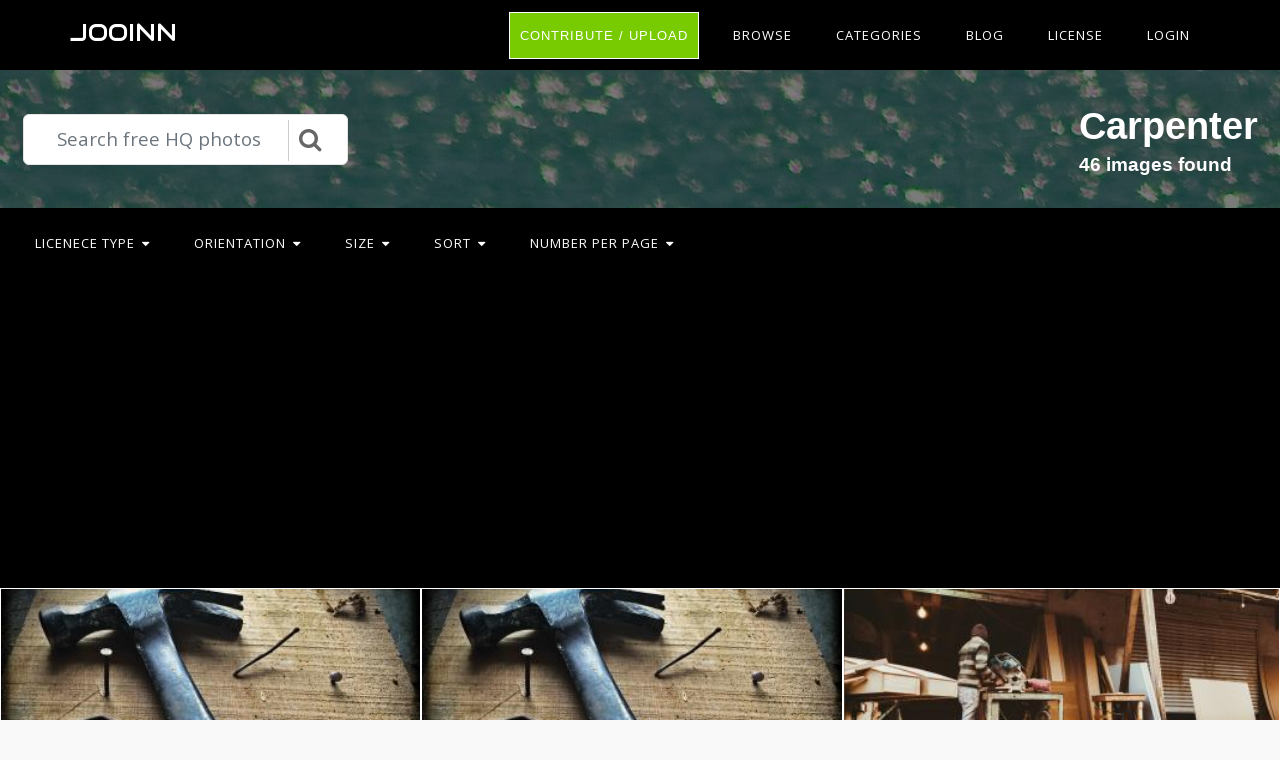

--- FILE ---
content_type: text/html; charset=UTF-8
request_url: https://jooinn.com/c/carpenter/
body_size: 7811
content:
<!DOCTYPE html>
<html lang="en-US" prefix="og: http://ogp.me/ns# fb: http://ogp.me/ns/fb#">
<head><!--2,796--><meta http-equiv="content-type" content="text/html; charset=utf-8"/>
<meta name="viewport" content="width=device-width, initial-scale=1.0, maximum-scale=1.0, user-scalable=no" />
<meta name="description" content="Free HQ photos about Carpenter. You can download free photos and use where you want. Here some from it: Black Claw Hammer on Brown Wooden Plank, Black Claw Hammer on Brown Wooden Plank, Full Length of Worker Working. " />
<meta name="google-site-verification" content="eM9drJ-WaMV2k9zmWC4UPmzSzC5btglPAYnUMIJc7X0" />
<meta name='ir-site-verification-token' value='533943684' />
<title>Free photos: Carpenter - 46 images, Carpenter photos, Carpenter pictures - Jooinn</title>
<meta name="keywords" content="Carpenter photography, Carpenter stock photos, Carpenter free photos, Carpenter HQ photos, Carpenter pictures, Carpenter images" /><link href="https://jooinn.com/themes/gitcopy_d1d2/template/tpl/files/favicon.ico" rel="shortcut icon"/>
<link href="https://jooinn.com/files/bootstrap/4.1/css/bootstrap.min.css" rel="stylesheet" type="text/css"/>
<link rel="stylesheet" type="text/css" href="https://jooinn.com/themes/gitcopy_d1d2/template/tpl/files/style.css?theme=gitcopy_d1d2"/>
<script type="application/javascript" src="https://jooinn.com/files/js/jquery-3.2.1.min.js"></script>
<script type="text/javascript">
	// backend javascript properties
	var frameworkFrontend={
		basepath:'/' //base directory path for js
	};
	window.location.basepath=frameworkFrontend.basepath; // deprecated
	//frame breakout
	if (top.location != location) {
		top.location.href = document.location.href;
	}
	// set/get cookies
	function setCookie(cname,cvalue,exdays){
		var d = new Date();
		d.setTime(d.getTime()+(exdays*24*60*60*1000));
		var expires = "expires="+d.toGMTString();
		document.cookie = cname + "=" + cvalue + "; " + expires;
	}
	function getCookie(cname){
		var name = cname + "=";
		var ca = document.cookie.split(';');
		for(var i=0; i<ca.length; i++){
			var c = ca[i].trim();
			if (c.indexOf(name)==0) return c.substring(name.length,c.length);
		}
		return "";
	}
</script><!-- Global site tag (gtag.js) - Google Analytics -->
<script async src="https://www.googletagmanager.com/gtag/js?id=UA-143329462-1"></script>
<script>
    window.dataLayer = window.dataLayer || [];
    function gtag(){dataLayer.push(arguments);}
    gtag('js', new Date());
    gtag('config', 'UA-143329462-1');
</script>
</head>
<body><div class="sidebar-menu-container" id="sidebar-menu-container">
	<div class="sidebar-menu-push">
		<div class="sidebar-menu-overlay"></div>
		<div class="sidebar-menu-inner">
			<header class="site-header">
				<div id="main-header" class="main-header">
					<div class="inner-header clearfix">
						<div class="logo">
							<a href="https://jooinn.com" title="Free photo">Jooinn</a>
						</div>
						<div class="d-md-none">
							<!-- mobile nav -->
							<nav class="main-navigation pull-right">
								<ul>
												<li>
			<a href="https://jooinn.com/login.html" class="has-submenu">Login</a>
			<ul class="sub-menu" style="width: 153px;">
				<li><a href="https://jooinn.com/register.html"><i class="fa fa-user"></i> New user</a></li>
				<li><a href="https://jooinn.com/login.html"><i class="fa fa-gear"></i> Login</a></li>
			</ul>
		</li>
										<li><a href="https://jooinn.com/login.html" title="Contribute">Upload</a></li>
								</ul>
							</nav>	
						</div>
						<nav class="main-navigation pull-right d-none d-md-block">
							<ul>
								<li><a href="https://jooinn.com/login.html" class="btn button" style="margin-top: 0;">Contribute / Upload</a></li>
								<li>
									<a href="#newphotos" class="has-submenu">Browse</a>
									<ul class="sub-menu" style="width: 153px;">
										<li><a href="#newphotos">New Photo</a></li>
										<li><a href="https://jooinn.com/popular/">Popular Photo</a></li>
									</ul>
								</li>
								<li><a href="https://jooinn.com/browse/">Categories</a></li>
								<li>
									<a href="https://jooinn.com/blog/">Blog</a>
								</li>
								<li>
									<a href="https://jooinn.com/s/license.html">License</a>
								</li>
											<li>
			<a href="https://jooinn.com/login.html" class="has-submenu">Login</a>
			<ul class="sub-menu" style="width: 153px;">
				<li><a href="https://jooinn.com/register.html"><i class="fa fa-user"></i> New user</a></li>
				<li><a href="https://jooinn.com/login.html"><i class="fa fa-gear"></i> Login</a></li>
			</ul>
		</li>
								</ul>
						</nav>
					</div>
				</div>
			</header>
		</div>
	</div>
</div><div class="container-fluid bg-black">
<div class="row search-wrapper py-4">
	<div class="col-12">
		<div class="d-flex justify-content-end flex-wrap">
			<div class="p-2 align-self-center">
				<form action="https://jooinn.com">
					<div id="custom-search-input">
						<div class="input-group col-12">
							<input type="hidden" name="module" value="posts/lists/search">
							<input class="form-control form-control-lg search-input" type="text" placeholder="Search free HQ photos" name="q" id="name"  autocomplete="off">
							<div class="input-group-append">
								<button class="btn btn-info btn-lg" type="submit">
									<i class="fa fa-2x fa-search"></i>
								</button>
							</div>
						</div>
					</div>
				</form>
			</div>
			<div class="p-2 ml-auto">
				<h1>Carpenter</h1>
				<h5>46 images found</h5>
			</div>
		</div>
	</div>
</div><script type="text/javascript" src="https://jooinn.com/modules/template/tpl/files/js/scrollPaginator.js"></script>
<div class="row container-filter">
	<div class="col-md-12">
		<nav class="main-navigation pull-left">
			<ul>
				<li><a href="#" class="has-submenu">Licenece type<i class="fa fa-caret-down"></i></a>
					<ul class="sub-menu">
						<li><a rel="noindex,follow" href="https://jooinn.com/c/carpenter/?filter[licence][Non-Commercial]=">Non-Commercial</a></li>
						<li><a rel="noindex,follow" href="https://jooinn.com/c/carpenter/?filter[licence][Creative Commons - CC0]=">CC0</a></li>
						<li><a rel="noindex,follow" href="https://jooinn.com/c/carpenter/?filter[licence][Commercial]=">Commercial</a></li>
						<li><a href="https://jooinn.com/c/carpenter/">All</a></li>
					</ul>
				</li>
				<li><a href="#" class="has-submenu">Orientation<i class="fa fa-caret-down"></i></a>
					<ul class="sub-menu">
						<li><a rel="noindex,follow" href="https://jooinn.com/c/carpenter/?filter[width][height]=<">Vertical</a></li>
						<li><a rel="noindex,follow" href="https://jooinn.com/c/carpenter/?filter[width][height]=>">Horizontal</a></li>
					</ul>
				</li>
				<li><a href="#" class="has-submenu">Size<i class="fa fa-caret-down"></i></a>
					<ul class="sub-menu">
						<li><a rel="noindex,follow" href="https://jooinn.com/c/carpenter/?filter[width*height][1638400]=>">Large</a></li>
						<li><a rel="noindex,follow" href="https://jooinn.com/c/carpenter/?filter[width*height][1638400]=<=">Meduim</a></li>
					</ul>
				</li>
				<li><a href="#" class="has-submenu">Sort<i class="fa fa-caret-down"></i></a>
					<ul class="sub-menu">
						<li><a rel="noindex,follow" href="https://jooinn.com/c/carpenter/?filter[statViews]=desc">Popularity</a></li>
						<li><a rel="noindex,follow" href="https://jooinn.com/c/carpenter/?filter[datePublish]=desc">Date published</a></li>
					</ul>
				</li>
				<li><a href="#" class="has-submenu">Number per page<i class="fa fa-caret-down"></i></a>
					<ul class="sub-menu">
						<li><a rel="noindex,follow" href="https://jooinn.com/c/carpenter/?num=50">50</a></li>
						<li><a rel="noindex,follow" href="https://jooinn.com/c/carpenter/?num=100">100</a></li>
						<li><a rel="noindex,follow" href="https://jooinn.com/c/carpenter/?num=150">150</a></li>
					</ul>
				</li>
			</ul>
		</nav>
	</div>
</div><div style="margin-top:1em;" class="text-center">	<script async src="//pagead2.googlesyndication.com/pagead/js/adsbygoogle.js"></script>
	<!-- jooinn_cat_top -->
	<ins class="adsbygoogle"
	     style="display:block"
	     data-ad-client="ca-pub-8037902335975730"
	     data-ad-slot="7437373952"
	     data-ad-format="auto"></ins>
	<script>
	(adsbygoogle = window.adsbygoogle || []).push({});
	</script></div>
<div class="row" style="padding: 1em 0;">
	<div class="d-flex d-sm-flex flex-wrap justify-content-center flex-gallery" id="scrollPaginator"
		data-module="posts/lists"
		data-act="suggests"
		data-page="1"
		data-num="36"
		data-cat="carpenter">
		<div class="index-postList flex-gallery-item flex-md" style="background-image: url('https://jooinn.com/images350_/black-claw-hammer-on-brown-wooden-plank-4.jpg')">
		<a href="https://jooinn.com/black-claw-hammer-on-brown-wooden-plank-4.html">
		<div class="photo-item-img">
			<img src="https://jooinn.com/images350_/black-claw-hammer-on-brown-wooden-plank-4.jpg" alt="Black Claw Hammer on Brown Wooden Plank"/>
		</div>
	</a>
	<div class="photo-item-title">
		<div class="row">
			<div class="col-md-12">
				<p class="text-center"><b>Black Claw Hammer on Brown Wooden Plank</b></p>
			</div>
			<div class="col-4">
									<i class="postList-avatar rounded-circle" style="background-image: url('https://jooinn.com/modules/user/files/avatar/2671.jpg');"></i>
					<div style="white-space: nowrap; overflow: hidden;text-overflow: ellipsis;max-width: 85px; overflow: hidden;display: inline-block;">Pexels</div>
								<br><i class="fa fa-eye" title="All view:1027. Views for 7 days: 6"></i> 1027			</div>
			<div class="col-8 text-right">
							<a href="https://jooinn.com/images/black-claw-hammer-on-brown-wooden-plank-4.jpg" target="_blank" title="Black Claw Hammer on Brown Wooden Plank">
					<span class="fa-stack fa-lg">
					  <i class="fa fa-circle fa-stack-2x text-dark"></i>
					  <i class="fa fa-file-image-o fa-stack-1x text-light"></i>
					</span>
				</a>
				<a href="https://jooinn.com/login.html?redir=%2Fc%2Fcarpenter%2F" target="_blank" rel="nofollow">
					<span class="fa-stack fa-lg">
					  <i class="fa fa-circle fa-stack-2x text-dark"></i>
					  <i class="fa fa-download fa-stack-1x text-light"></i>
					</span>
				</a>
				<a href="https://jooinn.com/login.html?redir=%2Fc%2Fcarpenter%2F" target="_blank" rel="nofollow">
					<span class="fa-stack fa-lg">
					  <i class="fa fa-circle fa-stack-2x text-dark"></i>
					  <i class="fa fa-heart-o fa-stack-1x text-light"></i>
					</span>
				</a>
						</div>
		</div>
	</div>
</div>
<div class="index-postList flex-gallery-item flex-md" style="background-image: url('https://jooinn.com/images350_/black-claw-hammer-on-brown-wooden-plank-3.jpg')">
		<a href="https://jooinn.com/black-claw-hammer-on-brown-wooden-plank-3.html">
		<div class="photo-item-img">
			<img src="https://jooinn.com/images350_/black-claw-hammer-on-brown-wooden-plank-3.jpg" alt="Black Claw Hammer on Brown Wooden Plank"/>
		</div>
	</a>
	<div class="photo-item-title">
		<div class="row">
			<div class="col-md-12">
				<p class="text-center"><b>Black Claw Hammer on Brown Wooden Plank</b></p>
			</div>
			<div class="col-4">
									<i class="postList-avatar rounded-circle" style="background-image: url('https://jooinn.com/modules/user/files/avatar/2671.jpg');"></i>
					<div style="white-space: nowrap; overflow: hidden;text-overflow: ellipsis;max-width: 85px; overflow: hidden;display: inline-block;">Pexels</div>
								<br><i class="fa fa-eye" title="All view:831. Views for 7 days: 4"></i> 831			</div>
			<div class="col-8 text-right">
							<a href="https://jooinn.com/images/black-claw-hammer-on-brown-wooden-plank-3.jpg" target="_blank" title="Black Claw Hammer on Brown Wooden Plank">
					<span class="fa-stack fa-lg">
					  <i class="fa fa-circle fa-stack-2x text-dark"></i>
					  <i class="fa fa-file-image-o fa-stack-1x text-light"></i>
					</span>
				</a>
				<a href="https://jooinn.com/login.html?redir=%2Fc%2Fcarpenter%2F" target="_blank" rel="nofollow">
					<span class="fa-stack fa-lg">
					  <i class="fa fa-circle fa-stack-2x text-dark"></i>
					  <i class="fa fa-download fa-stack-1x text-light"></i>
					</span>
				</a>
				<a href="https://jooinn.com/login.html?redir=%2Fc%2Fcarpenter%2F" target="_blank" rel="nofollow">
					<span class="fa-stack fa-lg">
					  <i class="fa fa-circle fa-stack-2x text-dark"></i>
					  <i class="fa fa-heart-o fa-stack-1x text-light"></i>
					</span>
				</a>
						</div>
		</div>
	</div>
</div>
<div class="index-postList flex-gallery-item flex-md" style="background-image: url('https://jooinn.com/images350_/full-length-of-worker-working-4.jpg')">
		<a href="https://jooinn.com/full-length-of-worker-working-4.html">
		<div class="photo-item-img">
			<img src="https://jooinn.com/images350_/full-length-of-worker-working-4.jpg" alt="Full Length of Worker Working"/>
		</div>
	</a>
	<div class="photo-item-title">
		<div class="row">
			<div class="col-md-12">
				<p class="text-center"><b>Full Length of Worker Working</b></p>
			</div>
			<div class="col-4">
									<i class="postList-avatar rounded-circle" style="background-image: url('https://jooinn.com/modules/user/files/avatar/2671.jpg');"></i>
					<div style="white-space: nowrap; overflow: hidden;text-overflow: ellipsis;max-width: 85px; overflow: hidden;display: inline-block;">Pexels</div>
								<br><i class="fa fa-eye" title="All view:604. Views for 7 days: 2"></i> 604			</div>
			<div class="col-8 text-right">
							<a href="https://jooinn.com/images/full-length-of-worker-working-4.jpg" target="_blank" title="Full Length of Worker Working">
					<span class="fa-stack fa-lg">
					  <i class="fa fa-circle fa-stack-2x text-dark"></i>
					  <i class="fa fa-file-image-o fa-stack-1x text-light"></i>
					</span>
				</a>
				<a href="https://jooinn.com/login.html?redir=%2Fc%2Fcarpenter%2F" target="_blank" rel="nofollow">
					<span class="fa-stack fa-lg">
					  <i class="fa fa-circle fa-stack-2x text-dark"></i>
					  <i class="fa fa-download fa-stack-1x text-light"></i>
					</span>
				</a>
				<a href="https://jooinn.com/login.html?redir=%2Fc%2Fcarpenter%2F" target="_blank" rel="nofollow">
					<span class="fa-stack fa-lg">
					  <i class="fa fa-circle fa-stack-2x text-dark"></i>
					  <i class="fa fa-heart-o fa-stack-1x text-light"></i>
					</span>
				</a>
						</div>
		</div>
	</div>
</div>
<div class="index-postList flex-gallery-item flex-md" style="background-image: url('https://jooinn.com/images350_/black-claw-hammer-on-brown-wooden-plank-2.jpg')">
		<a href="https://jooinn.com/black-claw-hammer-on-brown-wooden-plank-2.html">
		<div class="photo-item-img">
			<img src="https://jooinn.com/images350_/black-claw-hammer-on-brown-wooden-plank-2.jpg" alt="Black Claw Hammer on Brown Wooden Plank"/>
		</div>
	</a>
	<div class="photo-item-title">
		<div class="row">
			<div class="col-md-12">
				<p class="text-center"><b>Black Claw Hammer on Brown Wooden Plank</b></p>
			</div>
			<div class="col-4">
									<i class="postList-avatar rounded-circle" style="background-image: url('https://jooinn.com/modules/user/files/avatar/2671.jpg');"></i>
					<div style="white-space: nowrap; overflow: hidden;text-overflow: ellipsis;max-width: 85px; overflow: hidden;display: inline-block;">Pexels</div>
								<br><i class="fa fa-eye" title="All view:818. Views for 7 days: 2"></i> 818			</div>
			<div class="col-8 text-right">
							<a href="https://jooinn.com/images/black-claw-hammer-on-brown-wooden-plank-2.jpg" target="_blank" title="Black Claw Hammer on Brown Wooden Plank">
					<span class="fa-stack fa-lg">
					  <i class="fa fa-circle fa-stack-2x text-dark"></i>
					  <i class="fa fa-file-image-o fa-stack-1x text-light"></i>
					</span>
				</a>
				<a href="https://jooinn.com/login.html?redir=%2Fc%2Fcarpenter%2F" target="_blank" rel="nofollow">
					<span class="fa-stack fa-lg">
					  <i class="fa fa-circle fa-stack-2x text-dark"></i>
					  <i class="fa fa-download fa-stack-1x text-light"></i>
					</span>
				</a>
				<a href="https://jooinn.com/login.html?redir=%2Fc%2Fcarpenter%2F" target="_blank" rel="nofollow">
					<span class="fa-stack fa-lg">
					  <i class="fa fa-circle fa-stack-2x text-dark"></i>
					  <i class="fa fa-heart-o fa-stack-1x text-light"></i>
					</span>
				</a>
						</div>
		</div>
	</div>
</div>
<div class="index-postList flex-gallery-item flex-md" style="background-image: url('https://jooinn.com/images350_/black-claw-hammer-on-brown-wooden-plank.jpg')">
		<a href="https://jooinn.com/black-claw-hammer-on-brown-wooden-plank.html">
		<div class="photo-item-img">
			<img src="https://jooinn.com/images350_/black-claw-hammer-on-brown-wooden-plank.jpg" alt="Black Claw Hammer on Brown Wooden Plank"/>
		</div>
	</a>
	<div class="photo-item-title">
		<div class="row">
			<div class="col-md-12">
				<p class="text-center"><b>Black Claw Hammer on Brown Wooden Plank</b></p>
			</div>
			<div class="col-4">
									<i class="postList-avatar rounded-circle" style="background-image: url('https://jooinn.com/modules/user/files/avatar/2671.jpg');"></i>
					<div style="white-space: nowrap; overflow: hidden;text-overflow: ellipsis;max-width: 85px; overflow: hidden;display: inline-block;">Pexels</div>
								<br><i class="fa fa-eye" title="All view:836. Views for 7 days: 2"></i> 836			</div>
			<div class="col-8 text-right">
							<a href="https://jooinn.com/images/black-claw-hammer-on-brown-wooden-plank.jpg" target="_blank" title="Black Claw Hammer on Brown Wooden Plank">
					<span class="fa-stack fa-lg">
					  <i class="fa fa-circle fa-stack-2x text-dark"></i>
					  <i class="fa fa-file-image-o fa-stack-1x text-light"></i>
					</span>
				</a>
				<a href="https://jooinn.com/login.html?redir=%2Fc%2Fcarpenter%2F" target="_blank" rel="nofollow">
					<span class="fa-stack fa-lg">
					  <i class="fa fa-circle fa-stack-2x text-dark"></i>
					  <i class="fa fa-download fa-stack-1x text-light"></i>
					</span>
				</a>
				<a href="https://jooinn.com/login.html?redir=%2Fc%2Fcarpenter%2F" target="_blank" rel="nofollow">
					<span class="fa-stack fa-lg">
					  <i class="fa fa-circle fa-stack-2x text-dark"></i>
					  <i class="fa fa-heart-o fa-stack-1x text-light"></i>
					</span>
				</a>
						</div>
		</div>
	</div>
</div>
<div class="index-postList flex-gallery-item flex-md" style="background-image: url('https://jooinn.com/images350_/full-length-of-worker-working-3.jpg')">
		<a href="https://jooinn.com/full-length-of-worker-working-3.html">
		<div class="photo-item-img">
			<img src="https://jooinn.com/images350_/full-length-of-worker-working-3.jpg" alt="Full Length of Worker Working"/>
		</div>
	</a>
	<div class="photo-item-title">
		<div class="row">
			<div class="col-md-12">
				<p class="text-center"><b>Full Length of Worker Working</b></p>
			</div>
			<div class="col-4">
									<i class="postList-avatar rounded-circle" style="background-image: url('https://jooinn.com/modules/user/files/avatar/2671.jpg');"></i>
					<div style="white-space: nowrap; overflow: hidden;text-overflow: ellipsis;max-width: 85px; overflow: hidden;display: inline-block;">Pexels</div>
								<br><i class="fa fa-eye" title="All view:530. Views for 7 days: 1"></i> 530			</div>
			<div class="col-8 text-right">
							<a href="https://jooinn.com/images/full-length-of-worker-working-3.jpg" target="_blank" title="Full Length of Worker Working">
					<span class="fa-stack fa-lg">
					  <i class="fa fa-circle fa-stack-2x text-dark"></i>
					  <i class="fa fa-file-image-o fa-stack-1x text-light"></i>
					</span>
				</a>
				<a href="https://jooinn.com/login.html?redir=%2Fc%2Fcarpenter%2F" target="_blank" rel="nofollow">
					<span class="fa-stack fa-lg">
					  <i class="fa fa-circle fa-stack-2x text-dark"></i>
					  <i class="fa fa-download fa-stack-1x text-light"></i>
					</span>
				</a>
				<a href="https://jooinn.com/login.html?redir=%2Fc%2Fcarpenter%2F" target="_blank" rel="nofollow">
					<span class="fa-stack fa-lg">
					  <i class="fa fa-circle fa-stack-2x text-dark"></i>
					  <i class="fa fa-heart-o fa-stack-1x text-light"></i>
					</span>
				</a>
						</div>
		</div>
	</div>
</div>
<div class="index-postList flex-gallery-item flex-md" style="background-image: url('https://jooinn.com/images350_/full-length-of-worker-working-2.jpg')">
		<a href="https://jooinn.com/full-length-of-worker-working-2.html">
		<div class="photo-item-img">
			<img src="https://jooinn.com/images350_/full-length-of-worker-working-2.jpg" alt="Full Length of Worker Working"/>
		</div>
	</a>
	<div class="photo-item-title">
		<div class="row">
			<div class="col-md-12">
				<p class="text-center"><b>Full Length of Worker Working</b></p>
			</div>
			<div class="col-4">
									<i class="postList-avatar rounded-circle" style="background-image: url('https://jooinn.com/modules/user/files/avatar/2671.jpg');"></i>
					<div style="white-space: nowrap; overflow: hidden;text-overflow: ellipsis;max-width: 85px; overflow: hidden;display: inline-block;">Pexels</div>
								<br><i class="fa fa-eye" title="All view:535. Views for 7 days: 2"></i> 535			</div>
			<div class="col-8 text-right">
							<a href="https://jooinn.com/images/full-length-of-worker-working-2.jpg" target="_blank" title="Full Length of Worker Working">
					<span class="fa-stack fa-lg">
					  <i class="fa fa-circle fa-stack-2x text-dark"></i>
					  <i class="fa fa-file-image-o fa-stack-1x text-light"></i>
					</span>
				</a>
				<a href="https://jooinn.com/login.html?redir=%2Fc%2Fcarpenter%2F" target="_blank" rel="nofollow">
					<span class="fa-stack fa-lg">
					  <i class="fa fa-circle fa-stack-2x text-dark"></i>
					  <i class="fa fa-download fa-stack-1x text-light"></i>
					</span>
				</a>
				<a href="https://jooinn.com/login.html?redir=%2Fc%2Fcarpenter%2F" target="_blank" rel="nofollow">
					<span class="fa-stack fa-lg">
					  <i class="fa fa-circle fa-stack-2x text-dark"></i>
					  <i class="fa fa-heart-o fa-stack-1x text-light"></i>
					</span>
				</a>
						</div>
		</div>
	</div>
</div>
<div class="index-postList flex-gallery-item flex-md" style="background-image: url('https://jooinn.com/images350_/full-length-of-worker-working.jpg')">
		<a href="https://jooinn.com/full-length-of-worker-working.html">
		<div class="photo-item-img">
			<img src="https://jooinn.com/images350_/full-length-of-worker-working.jpg" alt="Full Length of Worker Working"/>
		</div>
	</a>
	<div class="photo-item-title">
		<div class="row">
			<div class="col-md-12">
				<p class="text-center"><b>Full Length of Worker Working</b></p>
			</div>
			<div class="col-4">
									<i class="postList-avatar rounded-circle" style="background-image: url('https://jooinn.com/modules/user/files/avatar/2671.jpg');"></i>
					<div style="white-space: nowrap; overflow: hidden;text-overflow: ellipsis;max-width: 85px; overflow: hidden;display: inline-block;">Pexels</div>
								<br><i class="fa fa-eye" title="All view:546. Views for 7 days: 4"></i> 546			</div>
			<div class="col-8 text-right">
							<a href="https://jooinn.com/images/full-length-of-worker-working.jpg" target="_blank" title="Full Length of Worker Working">
					<span class="fa-stack fa-lg">
					  <i class="fa fa-circle fa-stack-2x text-dark"></i>
					  <i class="fa fa-file-image-o fa-stack-1x text-light"></i>
					</span>
				</a>
				<a href="https://jooinn.com/login.html?redir=%2Fc%2Fcarpenter%2F" target="_blank" rel="nofollow">
					<span class="fa-stack fa-lg">
					  <i class="fa fa-circle fa-stack-2x text-dark"></i>
					  <i class="fa fa-download fa-stack-1x text-light"></i>
					</span>
				</a>
				<a href="https://jooinn.com/login.html?redir=%2Fc%2Fcarpenter%2F" target="_blank" rel="nofollow">
					<span class="fa-stack fa-lg">
					  <i class="fa fa-circle fa-stack-2x text-dark"></i>
					  <i class="fa fa-heart-o fa-stack-1x text-light"></i>
					</span>
				</a>
						</div>
		</div>
	</div>
</div>
<div class="index-postList flex-gallery-item flex-md" style="background-image: url('https://jooinn.com/images350_/wood-shavings.jpg')">
		<a href="https://jooinn.com/wood-shavings.html">
		<div class="photo-item-img">
			<img src="https://jooinn.com/images350_/wood-shavings.jpg" alt="Wood shavings"/>
		</div>
	</a>
	<div class="photo-item-title">
		<div class="row">
			<div class="col-md-12">
				<p class="text-center"><b>Wood shavings</b></p>
			</div>
			<div class="col-4">
									<i class="postList-avatar rounded-circle" style="background-image: url('https://jooinn.com/modules/user/files/avatar/no-avatar.jpg');"></i>
					<div style="white-space: nowrap; overflow: hidden;text-overflow: ellipsis;max-width: 85px; overflow: hidden;display: inline-block;">digitalfemme</div>
								<br><i class="fa fa-eye" title="All view:1242. Views for 7 days: 6"></i> 1242			</div>
			<div class="col-8 text-right">
							<a href="https://jooinn.com/images/wood-shavings.jpg" target="_blank" title="Wood shavings">
					<span class="fa-stack fa-lg">
					  <i class="fa fa-circle fa-stack-2x text-dark"></i>
					  <i class="fa fa-file-image-o fa-stack-1x text-light"></i>
					</span>
				</a>
				<a href="https://jooinn.com/login.html?redir=%2Fc%2Fcarpenter%2F" target="_blank" rel="nofollow">
					<span class="fa-stack fa-lg">
					  <i class="fa fa-circle fa-stack-2x text-dark"></i>
					  <i class="fa fa-download fa-stack-1x text-light"></i>
					</span>
				</a>
				<a href="https://jooinn.com/login.html?redir=%2Fc%2Fcarpenter%2F" target="_blank" rel="nofollow">
					<span class="fa-stack fa-lg">
					  <i class="fa fa-circle fa-stack-2x text-dark"></i>
					  <i class="fa fa-heart-o fa-stack-1x text-light"></i>
					</span>
				</a>
						</div>
		</div>
	</div>
</div>
<div class="index-postList flex-gallery-item flex-md" style="background-image: url('https://jooinn.com/images350_/wood-15.jpg')">
		<a href="https://jooinn.com/wood-15.html">
		<div class="photo-item-img">
			<img src="https://jooinn.com/images350_/wood-15.jpg" alt="Wood"/>
		</div>
	</a>
	<div class="photo-item-title">
		<div class="row">
			<div class="col-md-12">
				<p class="text-center"><b>Wood</b></p>
			</div>
			<div class="col-4">
									<i class="postList-avatar rounded-circle" style="background-image: url('https://jooinn.com/modules/user/files/avatar/no-avatar.jpg');"></i>
					<div style="white-space: nowrap; overflow: hidden;text-overflow: ellipsis;max-width: 85px; overflow: hidden;display: inline-block;">Janaka Dharmasena</div>
								<br><i class="fa fa-eye" title="All view:2693. Views for 7 days: 5"></i> 2693			</div>
			<div class="col-8 text-right">
							<a href="https://jooinn.com/images/wood-15.jpg" target="_blank" title="Wood">
					<span class="fa-stack fa-lg">
					  <i class="fa fa-circle fa-stack-2x text-dark"></i>
					  <i class="fa fa-file-image-o fa-stack-1x text-light"></i>
					</span>
				</a>
				<a href="https://jooinn.com/login.html?redir=%2Fc%2Fcarpenter%2F" target="_blank" rel="nofollow">
					<span class="fa-stack fa-lg">
					  <i class="fa fa-circle fa-stack-2x text-dark"></i>
					  <i class="fa fa-download fa-stack-1x text-light"></i>
					</span>
				</a>
				<a href="https://jooinn.com/login.html?redir=%2Fc%2Fcarpenter%2F" target="_blank" rel="nofollow">
					<span class="fa-stack fa-lg">
					  <i class="fa fa-circle fa-stack-2x text-dark"></i>
					  <i class="fa fa-heart-o fa-stack-1x text-light"></i>
					</span>
				</a>
						</div>
		</div>
	</div>
</div>
<div class="index-postList flex-gallery-item flex-md" style="background-image: url('https://jooinn.com/images350_/abstract-wooden-blocks-1.jpg')">
		<a href="https://jooinn.com/abstract-wooden-blocks-2.html">
		<div class="photo-item-img">
			<img src="https://jooinn.com/images350_/abstract-wooden-blocks-1.jpg" alt="Abstract Wooden Blocks"/>
		</div>
	</a>
	<div class="photo-item-title">
		<div class="row">
			<div class="col-md-12">
				<p class="text-center"><b>Abstract Wooden Blocks</b></p>
			</div>
			<div class="col-4">
									<i class="postList-avatar rounded-circle" style="background-image: url('https://jooinn.com/modules/user/files/avatar/no-avatar.jpg');"></i>
					<div style="white-space: nowrap; overflow: hidden;text-overflow: ellipsis;max-width: 85px; overflow: hidden;display: inline-block;">Ian L</div>
								<br><i class="fa fa-eye" title="All view:1720. Views for 7 days: 5"></i> 1720			</div>
			<div class="col-8 text-right">
							<a href="https://jooinn.com/images/abstract-wooden-blocks-1.jpg" target="_blank" title="Abstract Wooden Blocks">
					<span class="fa-stack fa-lg">
					  <i class="fa fa-circle fa-stack-2x text-dark"></i>
					  <i class="fa fa-file-image-o fa-stack-1x text-light"></i>
					</span>
				</a>
				<a href="https://jooinn.com/login.html?redir=%2Fc%2Fcarpenter%2F" target="_blank" rel="nofollow">
					<span class="fa-stack fa-lg">
					  <i class="fa fa-circle fa-stack-2x text-dark"></i>
					  <i class="fa fa-download fa-stack-1x text-light"></i>
					</span>
				</a>
				<a href="https://jooinn.com/login.html?redir=%2Fc%2Fcarpenter%2F" target="_blank" rel="nofollow">
					<span class="fa-stack fa-lg">
					  <i class="fa fa-circle fa-stack-2x text-dark"></i>
					  <i class="fa fa-heart-o fa-stack-1x text-light"></i>
					</span>
				</a>
						</div>
		</div>
	</div>
</div>
<div class="index-postList flex-gallery-item flex-md" style="background-image: url('https://jooinn.com/images350_/abstract-wooden-blocks-1.jpg')">
		<a href="https://jooinn.com/abstract-wooden-blocks.html">
		<div class="photo-item-img">
			<img src="https://jooinn.com/images350_/abstract-wooden-blocks-1.jpg" alt="Abstract Wooden Blocks"/>
		</div>
	</a>
	<div class="photo-item-title">
		<div class="row">
			<div class="col-md-12">
				<p class="text-center"><b>Abstract Wooden Blocks</b></p>
			</div>
			<div class="col-4">
									<i class="postList-avatar rounded-circle" style="background-image: url('https://jooinn.com/modules/user/files/avatar/no-avatar.jpg');"></i>
					<div style="white-space: nowrap; overflow: hidden;text-overflow: ellipsis;max-width: 85px; overflow: hidden;display: inline-block;">Ian L</div>
								<br><i class="fa fa-eye" title="All view:1318. Views for 7 days: 3"></i> 1318			</div>
			<div class="col-8 text-right">
							<a href="https://jooinn.com/images/abstract-wooden-blocks-1.jpg" target="_blank" title="Abstract Wooden Blocks">
					<span class="fa-stack fa-lg">
					  <i class="fa fa-circle fa-stack-2x text-dark"></i>
					  <i class="fa fa-file-image-o fa-stack-1x text-light"></i>
					</span>
				</a>
				<a href="https://jooinn.com/login.html?redir=%2Fc%2Fcarpenter%2F" target="_blank" rel="nofollow">
					<span class="fa-stack fa-lg">
					  <i class="fa fa-circle fa-stack-2x text-dark"></i>
					  <i class="fa fa-download fa-stack-1x text-light"></i>
					</span>
				</a>
				<a href="https://jooinn.com/login.html?redir=%2Fc%2Fcarpenter%2F" target="_blank" rel="nofollow">
					<span class="fa-stack fa-lg">
					  <i class="fa fa-circle fa-stack-2x text-dark"></i>
					  <i class="fa fa-heart-o fa-stack-1x text-light"></i>
					</span>
				</a>
						</div>
		</div>
	</div>
</div>
<div class="index-postList flex-gallery-item flex-md" style="background-image: url('https://jooinn.com/images350_/wood-panel-fence-background.jpg')">
		<a href="https://jooinn.com/wood-panel-fence-background.html">
		<div class="photo-item-img">
			<img src="https://jooinn.com/images350_/wood-panel-fence-background.jpg" alt="Wood Panel Fence Background"/>
		</div>
	</a>
	<div class="photo-item-title">
		<div class="row">
			<div class="col-md-12">
				<p class="text-center"><b>Wood Panel Fence Background</b></p>
			</div>
			<div class="col-4">
									<i class="postList-avatar rounded-circle" style="background-image: url('https://jooinn.com/modules/user/files/avatar/no-avatar.jpg');"></i>
					<div style="white-space: nowrap; overflow: hidden;text-overflow: ellipsis;max-width: 85px; overflow: hidden;display: inline-block;">Ian L</div>
								<br><i class="fa fa-eye" title="All view:1791. Views for 7 days: 3"></i> 1791			</div>
			<div class="col-8 text-right">
							<a href="https://jooinn.com/images/wood-panel-fence-background.jpg" target="_blank" title="Wood Panel Fence Background">
					<span class="fa-stack fa-lg">
					  <i class="fa fa-circle fa-stack-2x text-dark"></i>
					  <i class="fa fa-file-image-o fa-stack-1x text-light"></i>
					</span>
				</a>
				<a href="https://jooinn.com/login.html?redir=%2Fc%2Fcarpenter%2F" target="_blank" rel="nofollow">
					<span class="fa-stack fa-lg">
					  <i class="fa fa-circle fa-stack-2x text-dark"></i>
					  <i class="fa fa-download fa-stack-1x text-light"></i>
					</span>
				</a>
				<a href="https://jooinn.com/login.html?redir=%2Fc%2Fcarpenter%2F" target="_blank" rel="nofollow">
					<span class="fa-stack fa-lg">
					  <i class="fa fa-circle fa-stack-2x text-dark"></i>
					  <i class="fa fa-heart-o fa-stack-1x text-light"></i>
					</span>
				</a>
						</div>
		</div>
	</div>
</div>
<div class="index-postList flex-gallery-item flex-md" style="background-image: url('https://jooinn.com/images350_/red-wood-texture-background.jpg')">
		<a href="https://jooinn.com/red-wood-texture-background.html">
		<div class="photo-item-img">
			<img src="https://jooinn.com/images350_/red-wood-texture-background.jpg" alt="Red wood texture background"/>
		</div>
	</a>
	<div class="photo-item-title">
		<div class="row">
			<div class="col-md-12">
				<p class="text-center"><b>Red wood texture background</b></p>
			</div>
			<div class="col-4">
									<i class="postList-avatar rounded-circle" style="background-image: url('https://jooinn.com/modules/user/files/avatar/no-avatar.jpg');"></i>
					<div style="white-space: nowrap; overflow: hidden;text-overflow: ellipsis;max-width: 85px; overflow: hidden;display: inline-block;">Merelize</div>
								<br><i class="fa fa-eye" title="All view:1338. Views for 7 days: 4"></i> 1338			</div>
			<div class="col-8 text-right">
							<a href="https://jooinn.com/images/red-wood-texture-background.jpg" target="_blank" title="Red wood texture background">
					<span class="fa-stack fa-lg">
					  <i class="fa fa-circle fa-stack-2x text-dark"></i>
					  <i class="fa fa-file-image-o fa-stack-1x text-light"></i>
					</span>
				</a>
				<a href="https://jooinn.com/login.html?redir=%2Fc%2Fcarpenter%2F" target="_blank" rel="nofollow">
					<span class="fa-stack fa-lg">
					  <i class="fa fa-circle fa-stack-2x text-dark"></i>
					  <i class="fa fa-download fa-stack-1x text-light"></i>
					</span>
				</a>
				<a href="https://jooinn.com/login.html?redir=%2Fc%2Fcarpenter%2F" target="_blank" rel="nofollow">
					<span class="fa-stack fa-lg">
					  <i class="fa fa-circle fa-stack-2x text-dark"></i>
					  <i class="fa fa-heart-o fa-stack-1x text-light"></i>
					</span>
				</a>
						</div>
		</div>
	</div>
</div>
<div class="index-postList flex-gallery-item flex-md" style="background-image: url('https://jooinn.com/images350_/wood-chips-background-2.jpg')">
		<a href="https://jooinn.com/wooden-chips.html">
		<div class="photo-item-img">
			<img src="https://jooinn.com/images350_/wood-chips-background-2.jpg" alt="Wooden Chips"/>
		</div>
	</a>
	<div class="photo-item-title">
		<div class="row">
			<div class="col-md-12">
				<p class="text-center"><b>Wooden Chips</b></p>
			</div>
			<div class="col-4">
									<i class="postList-avatar rounded-circle" style="background-image: url('https://jooinn.com/modules/user/files/avatar/no-avatar.jpg');"></i>
					<div style="white-space: nowrap; overflow: hidden;text-overflow: ellipsis;max-width: 85px; overflow: hidden;display: inline-block;">Free Texture Friday</div>
								<br><i class="fa fa-eye" title="All view:1207. Views for 7 days: 6"></i> 1207			</div>
			<div class="col-8 text-right">
							<a href="https://jooinn.com/images/wood-chips-background-2.jpg" target="_blank" title="Wooden Chips">
					<span class="fa-stack fa-lg">
					  <i class="fa fa-circle fa-stack-2x text-dark"></i>
					  <i class="fa fa-file-image-o fa-stack-1x text-light"></i>
					</span>
				</a>
				<a href="https://jooinn.com/login.html?redir=%2Fc%2Fcarpenter%2F" target="_blank" rel="nofollow">
					<span class="fa-stack fa-lg">
					  <i class="fa fa-circle fa-stack-2x text-dark"></i>
					  <i class="fa fa-download fa-stack-1x text-light"></i>
					</span>
				</a>
				<a href="https://jooinn.com/login.html?redir=%2Fc%2Fcarpenter%2F" target="_blank" rel="nofollow">
					<span class="fa-stack fa-lg">
					  <i class="fa fa-circle fa-stack-2x text-dark"></i>
					  <i class="fa fa-heart-o fa-stack-1x text-light"></i>
					</span>
				</a>
						</div>
		</div>
	</div>
</div>
<div class="index-postList flex-gallery-item flex-md" style="background-image: url('https://jooinn.com/images350_/wood-chips-texture.jpg')">
		<a href="https://jooinn.com/wood-chips-texture.html">
		<div class="photo-item-img">
			<img src="https://jooinn.com/images350_/wood-chips-texture.jpg" alt="Wood Chips Texture"/>
		</div>
	</a>
	<div class="photo-item-title">
		<div class="row">
			<div class="col-md-12">
				<p class="text-center"><b>Wood Chips Texture</b></p>
			</div>
			<div class="col-4">
									<i class="postList-avatar rounded-circle" style="background-image: url('https://jooinn.com/modules/user/files/avatar/no-avatar.jpg');"></i>
					<div style="white-space: nowrap; overflow: hidden;text-overflow: ellipsis;max-width: 85px; overflow: hidden;display: inline-block;">Free Texture Friday</div>
								<br><i class="fa fa-eye" title="All view:1452. Views for 7 days: 4"></i> 1452			</div>
			<div class="col-8 text-right">
							<a href="https://jooinn.com/images/wood-chips-texture.jpg" target="_blank" title="Wood Chips Texture">
					<span class="fa-stack fa-lg">
					  <i class="fa fa-circle fa-stack-2x text-dark"></i>
					  <i class="fa fa-file-image-o fa-stack-1x text-light"></i>
					</span>
				</a>
				<a href="https://jooinn.com/login.html?redir=%2Fc%2Fcarpenter%2F" target="_blank" rel="nofollow">
					<span class="fa-stack fa-lg">
					  <i class="fa fa-circle fa-stack-2x text-dark"></i>
					  <i class="fa fa-download fa-stack-1x text-light"></i>
					</span>
				</a>
				<a href="https://jooinn.com/login.html?redir=%2Fc%2Fcarpenter%2F" target="_blank" rel="nofollow">
					<span class="fa-stack fa-lg">
					  <i class="fa fa-circle fa-stack-2x text-dark"></i>
					  <i class="fa fa-heart-o fa-stack-1x text-light"></i>
					</span>
				</a>
						</div>
		</div>
	</div>
</div>
<div class="index-postList flex-gallery-item flex-md" style="background-image: url('https://jooinn.com/images350_/wood-chips-background-2.jpg')">
		<a href="https://jooinn.com/wood-chips-background-2.html">
		<div class="photo-item-img">
			<img src="https://jooinn.com/images350_/wood-chips-background-2.jpg" alt="Wood Chips Background"/>
		</div>
	</a>
	<div class="photo-item-title">
		<div class="row">
			<div class="col-md-12">
				<p class="text-center"><b>Wood Chips Background</b></p>
			</div>
			<div class="col-4">
									<i class="postList-avatar rounded-circle" style="background-image: url('https://jooinn.com/modules/user/files/avatar/no-avatar.jpg');"></i>
					<div style="white-space: nowrap; overflow: hidden;text-overflow: ellipsis;max-width: 85px; overflow: hidden;display: inline-block;">Free Texture Friday</div>
								<br><i class="fa fa-eye" title="All view:845. Views for 7 days: 4"></i> 845			</div>
			<div class="col-8 text-right">
							<a href="https://jooinn.com/images/wood-chips-background-2.jpg" target="_blank" title="Wood Chips Background">
					<span class="fa-stack fa-lg">
					  <i class="fa fa-circle fa-stack-2x text-dark"></i>
					  <i class="fa fa-file-image-o fa-stack-1x text-light"></i>
					</span>
				</a>
				<a href="https://jooinn.com/login.html?redir=%2Fc%2Fcarpenter%2F" target="_blank" rel="nofollow">
					<span class="fa-stack fa-lg">
					  <i class="fa fa-circle fa-stack-2x text-dark"></i>
					  <i class="fa fa-download fa-stack-1x text-light"></i>
					</span>
				</a>
				<a href="https://jooinn.com/login.html?redir=%2Fc%2Fcarpenter%2F" target="_blank" rel="nofollow">
					<span class="fa-stack fa-lg">
					  <i class="fa fa-circle fa-stack-2x text-dark"></i>
					  <i class="fa fa-heart-o fa-stack-1x text-light"></i>
					</span>
				</a>
						</div>
		</div>
	</div>
</div>
<div class="index-postList flex-gallery-item flex-md" style="background-image: url('https://jooinn.com/images350_/wood-chips.jpg')">
		<a href="https://jooinn.com/wood-chips.html">
		<div class="photo-item-img">
			<img src="https://jooinn.com/images350_/wood-chips.jpg" alt="Wood Chips"/>
		</div>
	</a>
	<div class="photo-item-title">
		<div class="row">
			<div class="col-md-12">
				<p class="text-center"><b>Wood Chips</b></p>
			</div>
			<div class="col-4">
									<i class="postList-avatar rounded-circle" style="background-image: url('https://jooinn.com/modules/user/files/avatar/no-avatar.jpg');"></i>
					<div style="white-space: nowrap; overflow: hidden;text-overflow: ellipsis;max-width: 85px; overflow: hidden;display: inline-block;">Free Texture Friday</div>
								<br><i class="fa fa-eye" title="All view:1244. Views for 7 days: 6"></i> 1244			</div>
			<div class="col-8 text-right">
							<a href="https://jooinn.com/images/wood-chips.jpg" target="_blank" title="Wood Chips">
					<span class="fa-stack fa-lg">
					  <i class="fa fa-circle fa-stack-2x text-dark"></i>
					  <i class="fa fa-file-image-o fa-stack-1x text-light"></i>
					</span>
				</a>
				<a href="https://jooinn.com/login.html?redir=%2Fc%2Fcarpenter%2F" target="_blank" rel="nofollow">
					<span class="fa-stack fa-lg">
					  <i class="fa fa-circle fa-stack-2x text-dark"></i>
					  <i class="fa fa-download fa-stack-1x text-light"></i>
					</span>
				</a>
				<a href="https://jooinn.com/login.html?redir=%2Fc%2Fcarpenter%2F" target="_blank" rel="nofollow">
					<span class="fa-stack fa-lg">
					  <i class="fa fa-circle fa-stack-2x text-dark"></i>
					  <i class="fa fa-heart-o fa-stack-1x text-light"></i>
					</span>
				</a>
						</div>
		</div>
	</div>
</div>
<div class="index-postList flex-gallery-item flex-md" style="background-image: url('https://jooinn.com/images350_/wood-chips-background.jpg')">
		<a href="https://jooinn.com/wood-chips-background.html">
		<div class="photo-item-img">
			<img src="https://jooinn.com/images350_/wood-chips-background.jpg" alt="Wood Chips Background"/>
		</div>
	</a>
	<div class="photo-item-title">
		<div class="row">
			<div class="col-md-12">
				<p class="text-center"><b>Wood Chips Background</b></p>
			</div>
			<div class="col-4">
									<i class="postList-avatar rounded-circle" style="background-image: url('https://jooinn.com/modules/user/files/avatar/no-avatar.jpg');"></i>
					<div style="white-space: nowrap; overflow: hidden;text-overflow: ellipsis;max-width: 85px; overflow: hidden;display: inline-block;">Free Texture Friday</div>
								<br><i class="fa fa-eye" title="All view:966. Views for 7 days: 4"></i> 966			</div>
			<div class="col-8 text-right">
							<a href="https://jooinn.com/images/wood-chips-background.jpg" target="_blank" title="Wood Chips Background">
					<span class="fa-stack fa-lg">
					  <i class="fa fa-circle fa-stack-2x text-dark"></i>
					  <i class="fa fa-file-image-o fa-stack-1x text-light"></i>
					</span>
				</a>
				<a href="https://jooinn.com/login.html?redir=%2Fc%2Fcarpenter%2F" target="_blank" rel="nofollow">
					<span class="fa-stack fa-lg">
					  <i class="fa fa-circle fa-stack-2x text-dark"></i>
					  <i class="fa fa-download fa-stack-1x text-light"></i>
					</span>
				</a>
				<a href="https://jooinn.com/login.html?redir=%2Fc%2Fcarpenter%2F" target="_blank" rel="nofollow">
					<span class="fa-stack fa-lg">
					  <i class="fa fa-circle fa-stack-2x text-dark"></i>
					  <i class="fa fa-heart-o fa-stack-1x text-light"></i>
					</span>
				</a>
						</div>
		</div>
	</div>
</div>
<div class="index-postList flex-gallery-item flex-md" style="background-image: url('https://jooinn.com/images350_/old-carpentry-tools.jpg')">
		<a href="https://jooinn.com/old-carpentry-tools.html">
		<div class="photo-item-img">
			<img src="https://jooinn.com/images350_/old-carpentry-tools.jpg" alt="Old carpentry tools"/>
		</div>
	</a>
	<div class="photo-item-title">
		<div class="row">
			<div class="col-md-12">
				<p class="text-center"><b>Old carpentry tools</b></p>
			</div>
			<div class="col-4">
									<i class="postList-avatar rounded-circle" style="background-image: url('https://jooinn.com/modules/user/files/avatar/no-avatar.jpg');"></i>
					<div style="white-space: nowrap; overflow: hidden;text-overflow: ellipsis;max-width: 85px; overflow: hidden;display: inline-block;">Ivan Shidlovski</div>
								<br><i class="fa fa-eye" title="All view:3035. Views for 7 days: 1"></i> 3035			</div>
			<div class="col-8 text-right">
							<a href="https://jooinn.com/images/old-carpentry-tools.jpg" target="_blank" title="Old carpentry tools">
					<span class="fa-stack fa-lg">
					  <i class="fa fa-circle fa-stack-2x text-dark"></i>
					  <i class="fa fa-file-image-o fa-stack-1x text-light"></i>
					</span>
				</a>
				<a href="https://jooinn.com/login.html?redir=%2Fc%2Fcarpenter%2F" target="_blank" rel="nofollow">
					<span class="fa-stack fa-lg">
					  <i class="fa fa-circle fa-stack-2x text-dark"></i>
					  <i class="fa fa-download fa-stack-1x text-light"></i>
					</span>
				</a>
				<a href="https://jooinn.com/login.html?redir=%2Fc%2Fcarpenter%2F" target="_blank" rel="nofollow">
					<span class="fa-stack fa-lg">
					  <i class="fa fa-circle fa-stack-2x text-dark"></i>
					  <i class="fa fa-heart-o fa-stack-1x text-light"></i>
					</span>
				</a>
						</div>
		</div>
	</div>
</div>
<div class="index-postList flex-gallery-item flex-md" style="background-image: url('https://jooinn.com/images350_/rusty-pliers.jpg')">
		<a href="https://jooinn.com/rusty-pliers.html">
		<div class="photo-item-img">
			<img src="https://jooinn.com/images350_/rusty-pliers.jpg" alt="Rusty Pliers"/>
		</div>
	</a>
	<div class="photo-item-title">
		<div class="row">
			<div class="col-md-12">
				<p class="text-center"><b>Rusty Pliers</b></p>
			</div>
			<div class="col-4">
									<i class="postList-avatar rounded-circle" style="background-image: url('https://jooinn.com/modules/user/files/avatar/no-avatar.jpg');"></i>
					<div style="white-space: nowrap; overflow: hidden;text-overflow: ellipsis;max-width: 85px; overflow: hidden;display: inline-block;">boroda</div>
								<br><i class="fa fa-eye" title="All view:1786. Views for 7 days: 4"></i> 1786			</div>
			<div class="col-8 text-right">
							<a href="https://jooinn.com/images/rusty-pliers.jpg" target="_blank" title="Rusty Pliers">
					<span class="fa-stack fa-lg">
					  <i class="fa fa-circle fa-stack-2x text-dark"></i>
					  <i class="fa fa-file-image-o fa-stack-1x text-light"></i>
					</span>
				</a>
				<a href="https://jooinn.com/login.html?redir=%2Fc%2Fcarpenter%2F" target="_blank" rel="nofollow">
					<span class="fa-stack fa-lg">
					  <i class="fa fa-circle fa-stack-2x text-dark"></i>
					  <i class="fa fa-download fa-stack-1x text-light"></i>
					</span>
				</a>
				<a href="https://jooinn.com/login.html?redir=%2Fc%2Fcarpenter%2F" target="_blank" rel="nofollow">
					<span class="fa-stack fa-lg">
					  <i class="fa fa-circle fa-stack-2x text-dark"></i>
					  <i class="fa fa-heart-o fa-stack-1x text-light"></i>
					</span>
				</a>
						</div>
		</div>
	</div>
</div>
<div class="index-postList flex-gallery-item flex-md" style="background-image: url('https://jooinn.com/images350_/pliers.jpg')">
		<a href="https://jooinn.com/pliers.html">
		<div class="photo-item-img">
			<img src="https://jooinn.com/images350_/pliers.jpg" alt="Pliers"/>
		</div>
	</a>
	<div class="photo-item-title">
		<div class="row">
			<div class="col-md-12">
				<p class="text-center"><b>Pliers</b></p>
			</div>
			<div class="col-4">
									<i class="postList-avatar rounded-circle" style="background-image: url('https://jooinn.com/modules/user/files/avatar/no-avatar.jpg');"></i>
					<div style="white-space: nowrap; overflow: hidden;text-overflow: ellipsis;max-width: 85px; overflow: hidden;display: inline-block;">boroda</div>
								<br><i class="fa fa-eye" title="All view:1009. Views for 7 days: 1"></i> 1009			</div>
			<div class="col-8 text-right">
							<a href="https://jooinn.com/images/pliers.jpg" target="_blank" title="Pliers">
					<span class="fa-stack fa-lg">
					  <i class="fa fa-circle fa-stack-2x text-dark"></i>
					  <i class="fa fa-file-image-o fa-stack-1x text-light"></i>
					</span>
				</a>
				<a href="https://jooinn.com/login.html?redir=%2Fc%2Fcarpenter%2F" target="_blank" rel="nofollow">
					<span class="fa-stack fa-lg">
					  <i class="fa fa-circle fa-stack-2x text-dark"></i>
					  <i class="fa fa-download fa-stack-1x text-light"></i>
					</span>
				</a>
				<a href="https://jooinn.com/login.html?redir=%2Fc%2Fcarpenter%2F" target="_blank" rel="nofollow">
					<span class="fa-stack fa-lg">
					  <i class="fa fa-circle fa-stack-2x text-dark"></i>
					  <i class="fa fa-heart-o fa-stack-1x text-light"></i>
					</span>
				</a>
						</div>
		</div>
	</div>
</div>
<div class="index-postList flex-gallery-item flex-md" style="background-image: url('https://jooinn.com/images350_/saw-2.jpg')">
		<a href="https://jooinn.com/saw-2.html">
		<div class="photo-item-img">
			<img src="https://jooinn.com/images350_/saw-2.jpg" alt="Saw"/>
		</div>
	</a>
	<div class="photo-item-title">
		<div class="row">
			<div class="col-md-12">
				<p class="text-center"><b>Saw</b></p>
			</div>
			<div class="col-4">
									<i class="postList-avatar rounded-circle" style="background-image: url('https://jooinn.com/modules/user/files/avatar/no-avatar.jpg');"></i>
					<div style="white-space: nowrap; overflow: hidden;text-overflow: ellipsis;max-width: 85px; overflow: hidden;display: inline-block;">Stefan Giuliani</div>
								<br><i class="fa fa-eye" title="All view:1036. Views for 7 days: 5"></i> 1036			</div>
			<div class="col-8 text-right">
							<a href="https://jooinn.com/images/saw-2.jpg" target="_blank" title="Saw">
					<span class="fa-stack fa-lg">
					  <i class="fa fa-circle fa-stack-2x text-dark"></i>
					  <i class="fa fa-file-image-o fa-stack-1x text-light"></i>
					</span>
				</a>
				<a href="https://jooinn.com/login.html?redir=%2Fc%2Fcarpenter%2F" target="_blank" rel="nofollow">
					<span class="fa-stack fa-lg">
					  <i class="fa fa-circle fa-stack-2x text-dark"></i>
					  <i class="fa fa-download fa-stack-1x text-light"></i>
					</span>
				</a>
				<a href="https://jooinn.com/login.html?redir=%2Fc%2Fcarpenter%2F" target="_blank" rel="nofollow">
					<span class="fa-stack fa-lg">
					  <i class="fa fa-circle fa-stack-2x text-dark"></i>
					  <i class="fa fa-heart-o fa-stack-1x text-light"></i>
					</span>
				</a>
						</div>
		</div>
	</div>
</div>
<div class="index-postList flex-gallery-item flex-md" style="background-image: url('https://jooinn.com/images350_/house-builder-represents-real-estate-and-apartment.jpg')">
		<a href="https://jooinn.com/house-builder-represents-real-estate-and-apartment.html">
		<div class="photo-item-img">
			<img src="https://jooinn.com/images350_/house-builder-represents-real-estate-and-apartment.jpg" alt="House Builder Represents Real Estate And Apartment"/>
		</div>
	</a>
	<div class="photo-item-title">
		<div class="row">
			<div class="col-md-12">
				<p class="text-center"><b>House Builder Represents Real Estate And Apartment</b></p>
			</div>
			<div class="col-4">
									<i class="postList-avatar rounded-circle" style="background-image: url('https://jooinn.com/modules/user/files/avatar/no-avatar.jpg');"></i>
					<div style="white-space: nowrap; overflow: hidden;text-overflow: ellipsis;max-width: 85px; overflow: hidden;display: inline-block;">Stuart Miles</div>
								<br><i class="fa fa-eye" title="All view:900. Views for 7 days: 3"></i> 900			</div>
			<div class="col-8 text-right">
							<a href="https://jooinn.com/images/house-builder-represents-real-estate-and-apartment.jpg" target="_blank" title="House Builder Represents Real Estate And Apartment">
					<span class="fa-stack fa-lg">
					  <i class="fa fa-circle fa-stack-2x text-dark"></i>
					  <i class="fa fa-file-image-o fa-stack-1x text-light"></i>
					</span>
				</a>
				<a href="https://jooinn.com/login.html?redir=%2Fc%2Fcarpenter%2F" target="_blank" rel="nofollow">
					<span class="fa-stack fa-lg">
					  <i class="fa fa-circle fa-stack-2x text-dark"></i>
					  <i class="fa fa-download fa-stack-1x text-light"></i>
					</span>
				</a>
				<a href="https://jooinn.com/login.html?redir=%2Fc%2Fcarpenter%2F" target="_blank" rel="nofollow">
					<span class="fa-stack fa-lg">
					  <i class="fa fa-circle fa-stack-2x text-dark"></i>
					  <i class="fa fa-heart-o fa-stack-1x text-light"></i>
					</span>
				</a>
						</div>
		</div>
	</div>
</div>
<div class="index-postList flex-gallery-item flex-md" style="background-image: url('https://jooinn.com/images350_/large-and-small-plane.jpg')">
		<a href="https://jooinn.com/large-and-small-plane.html">
		<div class="photo-item-img">
			<img src="https://jooinn.com/images350_/large-and-small-plane.jpg" alt="Large and Small Plane"/>
		</div>
	</a>
	<div class="photo-item-title">
		<div class="row">
			<div class="col-md-12">
				<p class="text-center"><b>Large and Small Plane</b></p>
			</div>
			<div class="col-4">
									<i class="postList-avatar rounded-circle" style="background-image: url('https://jooinn.com/modules/user/files/avatar/no-avatar.jpg');"></i>
					<div style="white-space: nowrap; overflow: hidden;text-overflow: ellipsis;max-width: 85px; overflow: hidden;display: inline-block;">Geoffrey Whiteway</div>
								<br><i class="fa fa-eye" title="All view:621. Views for 7 days: 1"></i> 621			</div>
			<div class="col-8 text-right">
							<a href="https://jooinn.com/images/large-and-small-plane.jpg" target="_blank" title="Large and Small Plane">
					<span class="fa-stack fa-lg">
					  <i class="fa fa-circle fa-stack-2x text-dark"></i>
					  <i class="fa fa-file-image-o fa-stack-1x text-light"></i>
					</span>
				</a>
				<a href="https://jooinn.com/login.html?redir=%2Fc%2Fcarpenter%2F" target="_blank" rel="nofollow">
					<span class="fa-stack fa-lg">
					  <i class="fa fa-circle fa-stack-2x text-dark"></i>
					  <i class="fa fa-download fa-stack-1x text-light"></i>
					</span>
				</a>
				<a href="https://jooinn.com/login.html?redir=%2Fc%2Fcarpenter%2F" target="_blank" rel="nofollow">
					<span class="fa-stack fa-lg">
					  <i class="fa fa-circle fa-stack-2x text-dark"></i>
					  <i class="fa fa-heart-o fa-stack-1x text-light"></i>
					</span>
				</a>
						</div>
		</div>
	</div>
</div>
<div class="index-postList flex-gallery-item flex-md" style="background-image: url('https://jooinn.com/images350_/large-plane.jpg')">
		<a href="https://jooinn.com/large-plane.html">
		<div class="photo-item-img">
			<img src="https://jooinn.com/images350_/large-plane.jpg" alt="Large Plane"/>
		</div>
	</a>
	<div class="photo-item-title">
		<div class="row">
			<div class="col-md-12">
				<p class="text-center"><b>Large Plane</b></p>
			</div>
			<div class="col-4">
									<i class="postList-avatar rounded-circle" style="background-image: url('https://jooinn.com/modules/user/files/avatar/no-avatar.jpg');"></i>
					<div style="white-space: nowrap; overflow: hidden;text-overflow: ellipsis;max-width: 85px; overflow: hidden;display: inline-block;">Geoffrey Whiteway</div>
								<br><i class="fa fa-eye" title="All view:888. Views for 7 days: 5"></i> 888			</div>
			<div class="col-8 text-right">
							<a href="https://jooinn.com/images/large-plane.jpg" target="_blank" title="Large Plane">
					<span class="fa-stack fa-lg">
					  <i class="fa fa-circle fa-stack-2x text-dark"></i>
					  <i class="fa fa-file-image-o fa-stack-1x text-light"></i>
					</span>
				</a>
				<a href="https://jooinn.com/login.html?redir=%2Fc%2Fcarpenter%2F" target="_blank" rel="nofollow">
					<span class="fa-stack fa-lg">
					  <i class="fa fa-circle fa-stack-2x text-dark"></i>
					  <i class="fa fa-download fa-stack-1x text-light"></i>
					</span>
				</a>
				<a href="https://jooinn.com/login.html?redir=%2Fc%2Fcarpenter%2F" target="_blank" rel="nofollow">
					<span class="fa-stack fa-lg">
					  <i class="fa fa-circle fa-stack-2x text-dark"></i>
					  <i class="fa fa-heart-o fa-stack-1x text-light"></i>
					</span>
				</a>
						</div>
		</div>
	</div>
</div>
<div class="index-postList flex-gallery-item flex-md" style="background-image: url('https://jooinn.com/images350_/chainsaw-and-wooden-owl.jpg')">
		<a href="https://jooinn.com/chainsaw-and-wooden-owl.html">
		<div class="photo-item-img">
			<img src="https://jooinn.com/images350_/chainsaw-and-wooden-owl.jpg" alt="Chainsaw and wooden owl"/>
		</div>
	</a>
	<div class="photo-item-title">
		<div class="row">
			<div class="col-md-12">
				<p class="text-center"><b>Chainsaw and wooden owl</b></p>
			</div>
			<div class="col-4">
									<i class="postList-avatar rounded-circle" style="background-image: url('https://jooinn.com/modules/user/files/avatar/no-avatar.jpg');"></i>
					<div style="white-space: nowrap; overflow: hidden;text-overflow: ellipsis;max-width: 85px; overflow: hidden;display: inline-block;">Tomas Adomaitis</div>
								<br><i class="fa fa-eye" title="All view:960. Views for 7 days: 6"></i> 960			</div>
			<div class="col-8 text-right">
							<a href="https://jooinn.com/images/chainsaw-and-wooden-owl.jpg" target="_blank" title="Chainsaw and wooden owl">
					<span class="fa-stack fa-lg">
					  <i class="fa fa-circle fa-stack-2x text-dark"></i>
					  <i class="fa fa-file-image-o fa-stack-1x text-light"></i>
					</span>
				</a>
				<a href="https://jooinn.com/login.html?redir=%2Fc%2Fcarpenter%2F" target="_blank" rel="nofollow">
					<span class="fa-stack fa-lg">
					  <i class="fa fa-circle fa-stack-2x text-dark"></i>
					  <i class="fa fa-download fa-stack-1x text-light"></i>
					</span>
				</a>
				<a href="https://jooinn.com/login.html?redir=%2Fc%2Fcarpenter%2F" target="_blank" rel="nofollow">
					<span class="fa-stack fa-lg">
					  <i class="fa fa-circle fa-stack-2x text-dark"></i>
					  <i class="fa fa-heart-o fa-stack-1x text-light"></i>
					</span>
				</a>
						</div>
		</div>
	</div>
</div>
<div class="index-postList flex-gallery-item flex-md" style="background-image: url('https://jooinn.com/images350_/screw-on-wood.jpg')">
		<a href="https://jooinn.com/screw-on-wood.html">
		<div class="photo-item-img">
			<img src="https://jooinn.com/images350_/screw-on-wood.jpg" alt="Screw on Wood"/>
		</div>
	</a>
	<div class="photo-item-title">
		<div class="row">
			<div class="col-md-12">
				<p class="text-center"><b>Screw on Wood</b></p>
			</div>
			<div class="col-4">
									<i class="postList-avatar rounded-circle" style="background-image: url('https://jooinn.com/modules/user/files/avatar/no-avatar.jpg');"></i>
					<div style="white-space: nowrap; overflow: hidden;text-overflow: ellipsis;max-width: 85px; overflow: hidden;display: inline-block;">Bjorgvin Gudmundsson</div>
								<br><i class="fa fa-eye" title="All view:938. Views for 7 days: 1"></i> 938			</div>
			<div class="col-8 text-right">
							<a href="https://jooinn.com/images/screw-on-wood.jpg" target="_blank" title="Screw on Wood">
					<span class="fa-stack fa-lg">
					  <i class="fa fa-circle fa-stack-2x text-dark"></i>
					  <i class="fa fa-file-image-o fa-stack-1x text-light"></i>
					</span>
				</a>
				<a href="https://jooinn.com/login.html?redir=%2Fc%2Fcarpenter%2F" target="_blank" rel="nofollow">
					<span class="fa-stack fa-lg">
					  <i class="fa fa-circle fa-stack-2x text-dark"></i>
					  <i class="fa fa-download fa-stack-1x text-light"></i>
					</span>
				</a>
				<a href="https://jooinn.com/login.html?redir=%2Fc%2Fcarpenter%2F" target="_blank" rel="nofollow">
					<span class="fa-stack fa-lg">
					  <i class="fa fa-circle fa-stack-2x text-dark"></i>
					  <i class="fa fa-heart-o fa-stack-1x text-light"></i>
					</span>
				</a>
						</div>
		</div>
	</div>
</div>
<div class="index-postList flex-gallery-item flex-md" style="background-image: url('https://jooinn.com/images350_/house-made-of-sticks.jpg')">
		<a href="https://jooinn.com/house-made-of-sticks.html">
		<div class="photo-item-img">
			<img src="https://jooinn.com/images350_/house-made-of-sticks.jpg" alt="House made of Sticks"/>
		</div>
	</a>
	<div class="photo-item-title">
		<div class="row">
			<div class="col-md-12">
				<p class="text-center"><b>House made of Sticks</b></p>
			</div>
			<div class="col-4">
									<i class="postList-avatar rounded-circle" style="background-image: url('https://jooinn.com/modules/user/files/avatar/no-avatar.jpg');"></i>
					<div style="white-space: nowrap; overflow: hidden;text-overflow: ellipsis;max-width: 85px; overflow: hidden;display: inline-block;">Geoffrey Whiteway</div>
								<br><i class="fa fa-eye" title="All view:767. Views for 7 days: 1"></i> 767			</div>
			<div class="col-8 text-right">
							<a href="https://jooinn.com/images/house-made-of-sticks.jpg" target="_blank" title="House made of Sticks">
					<span class="fa-stack fa-lg">
					  <i class="fa fa-circle fa-stack-2x text-dark"></i>
					  <i class="fa fa-file-image-o fa-stack-1x text-light"></i>
					</span>
				</a>
				<a href="https://jooinn.com/login.html?redir=%2Fc%2Fcarpenter%2F" target="_blank" rel="nofollow">
					<span class="fa-stack fa-lg">
					  <i class="fa fa-circle fa-stack-2x text-dark"></i>
					  <i class="fa fa-download fa-stack-1x text-light"></i>
					</span>
				</a>
				<a href="https://jooinn.com/login.html?redir=%2Fc%2Fcarpenter%2F" target="_blank" rel="nofollow">
					<span class="fa-stack fa-lg">
					  <i class="fa fa-circle fa-stack-2x text-dark"></i>
					  <i class="fa fa-heart-o fa-stack-1x text-light"></i>
					</span>
				</a>
						</div>
		</div>
	</div>
</div>
<div class="index-postList flex-gallery-item flex-md" style="background-image: url('https://jooinn.com/images350_/colored-sticks.jpg')">
		<a href="https://jooinn.com/colored-sticks.html">
		<div class="photo-item-img">
			<img src="https://jooinn.com/images350_/colored-sticks.jpg" alt="Colored Sticks"/>
		</div>
	</a>
	<div class="photo-item-title">
		<div class="row">
			<div class="col-md-12">
				<p class="text-center"><b>Colored Sticks</b></p>
			</div>
			<div class="col-4">
									<i class="postList-avatar rounded-circle" style="background-image: url('https://jooinn.com/modules/user/files/avatar/no-avatar.jpg');"></i>
					<div style="white-space: nowrap; overflow: hidden;text-overflow: ellipsis;max-width: 85px; overflow: hidden;display: inline-block;">Geoffrey Whiteway</div>
								<br><i class="fa fa-eye" title="All view:899. Views for 7 days: 1"></i> 899			</div>
			<div class="col-8 text-right">
							<a href="https://jooinn.com/images/colored-sticks.jpg" target="_blank" title="Colored Sticks">
					<span class="fa-stack fa-lg">
					  <i class="fa fa-circle fa-stack-2x text-dark"></i>
					  <i class="fa fa-file-image-o fa-stack-1x text-light"></i>
					</span>
				</a>
				<a href="https://jooinn.com/login.html?redir=%2Fc%2Fcarpenter%2F" target="_blank" rel="nofollow">
					<span class="fa-stack fa-lg">
					  <i class="fa fa-circle fa-stack-2x text-dark"></i>
					  <i class="fa fa-download fa-stack-1x text-light"></i>
					</span>
				</a>
				<a href="https://jooinn.com/login.html?redir=%2Fc%2Fcarpenter%2F" target="_blank" rel="nofollow">
					<span class="fa-stack fa-lg">
					  <i class="fa fa-circle fa-stack-2x text-dark"></i>
					  <i class="fa fa-heart-o fa-stack-1x text-light"></i>
					</span>
				</a>
						</div>
		</div>
	</div>
</div>
<div class="index-postList flex-gallery-item flex-md" style="background-image: url('https://jooinn.com/images350_/colorful-sticks.jpg')">
		<a href="https://jooinn.com/colorful-sticks.html">
		<div class="photo-item-img">
			<img src="https://jooinn.com/images350_/colorful-sticks.jpg" alt="Colorful Sticks"/>
		</div>
	</a>
	<div class="photo-item-title">
		<div class="row">
			<div class="col-md-12">
				<p class="text-center"><b>Colorful Sticks</b></p>
			</div>
			<div class="col-4">
									<i class="postList-avatar rounded-circle" style="background-image: url('https://jooinn.com/modules/user/files/avatar/no-avatar.jpg');"></i>
					<div style="white-space: nowrap; overflow: hidden;text-overflow: ellipsis;max-width: 85px; overflow: hidden;display: inline-block;">Geoffrey Whiteway</div>
								<br><i class="fa fa-eye" title="All view:915. Views for 7 days: 7"></i> 915			</div>
			<div class="col-8 text-right">
							<a href="https://jooinn.com/images/colorful-sticks.jpg" target="_blank" title="Colorful Sticks">
					<span class="fa-stack fa-lg">
					  <i class="fa fa-circle fa-stack-2x text-dark"></i>
					  <i class="fa fa-file-image-o fa-stack-1x text-light"></i>
					</span>
				</a>
				<a href="https://jooinn.com/login.html?redir=%2Fc%2Fcarpenter%2F" target="_blank" rel="nofollow">
					<span class="fa-stack fa-lg">
					  <i class="fa fa-circle fa-stack-2x text-dark"></i>
					  <i class="fa fa-download fa-stack-1x text-light"></i>
					</span>
				</a>
				<a href="https://jooinn.com/login.html?redir=%2Fc%2Fcarpenter%2F" target="_blank" rel="nofollow">
					<span class="fa-stack fa-lg">
					  <i class="fa fa-circle fa-stack-2x text-dark"></i>
					  <i class="fa fa-heart-o fa-stack-1x text-light"></i>
					</span>
				</a>
						</div>
		</div>
	</div>
</div>
<div class="index-postList flex-gallery-item flex-md" style="background-image: url('https://jooinn.com/images350_/square-from-sticks.jpg')">
		<a href="https://jooinn.com/square-from-sticks.html">
		<div class="photo-item-img">
			<img src="https://jooinn.com/images350_/square-from-sticks.jpg" alt="Square from Sticks"/>
		</div>
	</a>
	<div class="photo-item-title">
		<div class="row">
			<div class="col-md-12">
				<p class="text-center"><b>Square from Sticks</b></p>
			</div>
			<div class="col-4">
									<i class="postList-avatar rounded-circle" style="background-image: url('https://jooinn.com/modules/user/files/avatar/no-avatar.jpg');"></i>
					<div style="white-space: nowrap; overflow: hidden;text-overflow: ellipsis;max-width: 85px; overflow: hidden;display: inline-block;">Geoffrey Whiteway</div>
								<br><i class="fa fa-eye" title="All view:1038. Views for 7 days: 1"></i> 1038			</div>
			<div class="col-8 text-right">
							<a href="https://jooinn.com/images/square-from-sticks.jpg" target="_blank" title="Square from Sticks">
					<span class="fa-stack fa-lg">
					  <i class="fa fa-circle fa-stack-2x text-dark"></i>
					  <i class="fa fa-file-image-o fa-stack-1x text-light"></i>
					</span>
				</a>
				<a href="https://jooinn.com/login.html?redir=%2Fc%2Fcarpenter%2F" target="_blank" rel="nofollow">
					<span class="fa-stack fa-lg">
					  <i class="fa fa-circle fa-stack-2x text-dark"></i>
					  <i class="fa fa-download fa-stack-1x text-light"></i>
					</span>
				</a>
				<a href="https://jooinn.com/login.html?redir=%2Fc%2Fcarpenter%2F" target="_blank" rel="nofollow">
					<span class="fa-stack fa-lg">
					  <i class="fa fa-circle fa-stack-2x text-dark"></i>
					  <i class="fa fa-heart-o fa-stack-1x text-light"></i>
					</span>
				</a>
						</div>
		</div>
	</div>
</div>
<div class="index-postList flex-gallery-item flex-md" style="background-image: url('https://jooinn.com/images350_/wall-from-sticks.jpg')">
		<a href="https://jooinn.com/wall-from-sticks.html">
		<div class="photo-item-img">
			<img src="https://jooinn.com/images350_/wall-from-sticks.jpg" alt="Wall from Sticks"/>
		</div>
	</a>
	<div class="photo-item-title">
		<div class="row">
			<div class="col-md-12">
				<p class="text-center"><b>Wall from Sticks</b></p>
			</div>
			<div class="col-4">
									<i class="postList-avatar rounded-circle" style="background-image: url('https://jooinn.com/modules/user/files/avatar/no-avatar.jpg');"></i>
					<div style="white-space: nowrap; overflow: hidden;text-overflow: ellipsis;max-width: 85px; overflow: hidden;display: inline-block;">Geoffrey Whiteway</div>
								<br><i class="fa fa-eye" title="All view:876. Views for 7 days: 4"></i> 876			</div>
			<div class="col-8 text-right">
							<a href="https://jooinn.com/images/wall-from-sticks.jpg" target="_blank" title="Wall from Sticks">
					<span class="fa-stack fa-lg">
					  <i class="fa fa-circle fa-stack-2x text-dark"></i>
					  <i class="fa fa-file-image-o fa-stack-1x text-light"></i>
					</span>
				</a>
				<a href="https://jooinn.com/login.html?redir=%2Fc%2Fcarpenter%2F" target="_blank" rel="nofollow">
					<span class="fa-stack fa-lg">
					  <i class="fa fa-circle fa-stack-2x text-dark"></i>
					  <i class="fa fa-download fa-stack-1x text-light"></i>
					</span>
				</a>
				<a href="https://jooinn.com/login.html?redir=%2Fc%2Fcarpenter%2F" target="_blank" rel="nofollow">
					<span class="fa-stack fa-lg">
					  <i class="fa fa-circle fa-stack-2x text-dark"></i>
					  <i class="fa fa-heart-o fa-stack-1x text-light"></i>
					</span>
				</a>
						</div>
		</div>
	</div>
</div>
<div class="index-postList flex-gallery-item flex-md" style="background-image: url('https://jooinn.com/images350_/sticks-2.jpg')">
		<a href="https://jooinn.com/sticks-2.html">
		<div class="photo-item-img">
			<img src="https://jooinn.com/images350_/sticks-2.jpg" alt="Sticks"/>
		</div>
	</a>
	<div class="photo-item-title">
		<div class="row">
			<div class="col-md-12">
				<p class="text-center"><b>Sticks</b></p>
			</div>
			<div class="col-4">
									<i class="postList-avatar rounded-circle" style="background-image: url('https://jooinn.com/modules/user/files/avatar/no-avatar.jpg');"></i>
					<div style="white-space: nowrap; overflow: hidden;text-overflow: ellipsis;max-width: 85px; overflow: hidden;display: inline-block;">Geoffrey Whiteway</div>
								<br><i class="fa fa-eye" title="All view:697. Views for 7 days: 3"></i> 697			</div>
			<div class="col-8 text-right">
							<a href="https://jooinn.com/images/sticks-2.jpg" target="_blank" title="Sticks">
					<span class="fa-stack fa-lg">
					  <i class="fa fa-circle fa-stack-2x text-dark"></i>
					  <i class="fa fa-file-image-o fa-stack-1x text-light"></i>
					</span>
				</a>
				<a href="https://jooinn.com/login.html?redir=%2Fc%2Fcarpenter%2F" target="_blank" rel="nofollow">
					<span class="fa-stack fa-lg">
					  <i class="fa fa-circle fa-stack-2x text-dark"></i>
					  <i class="fa fa-download fa-stack-1x text-light"></i>
					</span>
				</a>
				<a href="https://jooinn.com/login.html?redir=%2Fc%2Fcarpenter%2F" target="_blank" rel="nofollow">
					<span class="fa-stack fa-lg">
					  <i class="fa fa-circle fa-stack-2x text-dark"></i>
					  <i class="fa fa-heart-o fa-stack-1x text-light"></i>
					</span>
				</a>
						</div>
		</div>
	</div>
</div>
<div class="index-postList flex-gallery-item flex-md" style="background-image: url('https://jooinn.com/images350_/sticks.jpg')">
		<a href="https://jooinn.com/sticks.html">
		<div class="photo-item-img">
			<img src="https://jooinn.com/images350_/sticks.jpg" alt="Sticks"/>
		</div>
	</a>
	<div class="photo-item-title">
		<div class="row">
			<div class="col-md-12">
				<p class="text-center"><b>Sticks</b></p>
			</div>
			<div class="col-4">
									<i class="postList-avatar rounded-circle" style="background-image: url('https://jooinn.com/modules/user/files/avatar/no-avatar.jpg');"></i>
					<div style="white-space: nowrap; overflow: hidden;text-overflow: ellipsis;max-width: 85px; overflow: hidden;display: inline-block;">Geoffrey Whiteway</div>
								<br><i class="fa fa-eye" title="All view:720. Views for 7 days: 5"></i> 720			</div>
			<div class="col-8 text-right">
							<a href="https://jooinn.com/images/sticks.jpg" target="_blank" title="Sticks">
					<span class="fa-stack fa-lg">
					  <i class="fa fa-circle fa-stack-2x text-dark"></i>
					  <i class="fa fa-file-image-o fa-stack-1x text-light"></i>
					</span>
				</a>
				<a href="https://jooinn.com/login.html?redir=%2Fc%2Fcarpenter%2F" target="_blank" rel="nofollow">
					<span class="fa-stack fa-lg">
					  <i class="fa fa-circle fa-stack-2x text-dark"></i>
					  <i class="fa fa-download fa-stack-1x text-light"></i>
					</span>
				</a>
				<a href="https://jooinn.com/login.html?redir=%2Fc%2Fcarpenter%2F" target="_blank" rel="nofollow">
					<span class="fa-stack fa-lg">
					  <i class="fa fa-circle fa-stack-2x text-dark"></i>
					  <i class="fa fa-heart-o fa-stack-1x text-light"></i>
					</span>
				</a>
						</div>
		</div>
	</div>
</div>
<div class="index-postList flex-gallery-item flex-md" style="background-image: url('https://jooinn.com/images350_/triangle-from-sticks.jpg')">
		<a href="https://jooinn.com/triangle-from-sticks.html">
		<div class="photo-item-img">
			<img src="https://jooinn.com/images350_/triangle-from-sticks.jpg" alt="Triangle from Sticks"/>
		</div>
	</a>
	<div class="photo-item-title">
		<div class="row">
			<div class="col-md-12">
				<p class="text-center"><b>Triangle from Sticks</b></p>
			</div>
			<div class="col-4">
									<i class="postList-avatar rounded-circle" style="background-image: url('https://jooinn.com/modules/user/files/avatar/no-avatar.jpg');"></i>
					<div style="white-space: nowrap; overflow: hidden;text-overflow: ellipsis;max-width: 85px; overflow: hidden;display: inline-block;">Geoffrey Whiteway</div>
								<br><i class="fa fa-eye" title="All view:1241. Views for 7 days: 6"></i> 1241			</div>
			<div class="col-8 text-right">
							<a href="https://jooinn.com/images/triangle-from-sticks.jpg" target="_blank" title="Triangle from Sticks">
					<span class="fa-stack fa-lg">
					  <i class="fa fa-circle fa-stack-2x text-dark"></i>
					  <i class="fa fa-file-image-o fa-stack-1x text-light"></i>
					</span>
				</a>
				<a href="https://jooinn.com/login.html?redir=%2Fc%2Fcarpenter%2F" target="_blank" rel="nofollow">
					<span class="fa-stack fa-lg">
					  <i class="fa fa-circle fa-stack-2x text-dark"></i>
					  <i class="fa fa-download fa-stack-1x text-light"></i>
					</span>
				</a>
				<a href="https://jooinn.com/login.html?redir=%2Fc%2Fcarpenter%2F" target="_blank" rel="nofollow">
					<span class="fa-stack fa-lg">
					  <i class="fa fa-circle fa-stack-2x text-dark"></i>
					  <i class="fa fa-heart-o fa-stack-1x text-light"></i>
					</span>
				</a>
						</div>
		</div>
	</div>
</div>
	</div>
</div>
<noscript>
	<div class="row">
		<div class="col-md-12"><div class="blog-page-nav text-center">
	<ul>
		<li><a class="current" title="1">1</a></li><li><a href="https://jooinn.com/c/carpenter/2/">2</a></li>			<li><a href="https://jooinn.com/c/carpenter/2/" title="Last page"><i class="fa fa-angle-double-right"></i></a></li>
		</ul>
		</ul>
</div>
</div>
	</div>
</noscript>
<div class="modal fade" id="pinForm" tabindex="-1" role="dialog" aria-labelledby="pinFormLabel" aria-hidden="true">
	<div class="modal-dialog" role="document">
		<div class="modal-content">
			<div class="modal-header">
				<h5 class="modal-title" id="pinFormLabel">Pin image</h5>
				<button type="button" class="close" data-dismiss="modal" aria-label="Close">
					<span aria-hidden="true">&times;</span>
				</button>
			</div>
			<div class="modal-body p-0">
				<div class="container-fluid">
					<div class="row no-gutters">
						<div class="col-md-6 text-center my-auto pr-3">
							<img src="url" alt="title" id="pinImg" class="img-thumbnail">
							<h6 class="img-title text-left mt-3" id="pinTitle">title</h6>
						</div>
						<div class="col-md-6 border-left py-3 mh-70">
							<div id="selectFolderForm" class="pl-3">
																<a class="list-group-item list-group-item-action h4 text-danger" href id="createFolder"><i class="fa fa-plus-circle"></i> Create folder</a>
															</div>
							<div id="createFolderForm" class="pl-3 h-100 d-none">
								<h4>Create folder</h4>
								<form class="needs-validation" novalidate id="cFolder">
									<div class="form-group h-75">
										<label for="folderName">Name</label>
										<input class="form-control" type="text" name="folder" id="folderName" required placeholder="Like &quot;Places to Go&quot; or &quot;Recipes to Make&quot;">
										<div class="invalid-feedback">
											Please choose a folder name.
										</div>
									</div>
									<hr>
									<button id="fCancel" class="btn btn-secondary">Cancel</button>
									<button id="fSubmit" type="submit" class="btn btn-success float-right">Create</button>
								</form>
							</div>
						</div>
					</div>
				</div>
			</div>
		</div>
	</div>
</div>
<script type="text/javascript">
	var del = false;
	$(document).ready(function () {
		var fname = '';
		var fid = '';
		var imid = '';
		$('#suggestFolders > a').each(function () {
			$(this).click(function (event) {
				event.preventDefault();
				fname = $(this).data('title');
				$("#pinForm").modal('hide');
				$.post(window.location.basepath + '?module=pins',
						{
							act: 'addFolder',
							folder: fname,
						},
						function (response) {
							if ($.trim(response)) {
								$('#selectFolder').append('<a class="list-group-item list-group-item-action" href data-id="'+$.trim(response)+'">'+fname+'</a>');
								$.post(window.location.basepath + '?module=pins',
										{
											act: 'addPin',
											fid: $.trim(response),
											imid: imid,
										},
										function (response) {
											if ($.trim(response)) {
												if (del) {
													var data = {act: 'removePin', imid: imid, fid: folder};
													$.post(window.location.basepath + '?module=pins', data, function () {
														window.location.reload();
													});
												}
											}
										}
								);
							}
						},
						);
			});
		});
		$('#selectFolder > a').each(function () {
			$(this).click(function (event) {
				event.preventDefault();
				fid = $(this).data('id');
				fname = $(this).data('title');
				$("#pinForm").modal('hide');
				$.post(window.location.basepath + '?module=pins',
						{
							act: 'addPin',
							fid: fid,
							imid: imid,
						},
						function (response) {
							if ($.trim(response)) {
								if (del) {
									var data = {act: 'removePin', imid: imid, fid: folder};
									$.post(window.location.basepath + '?module=pins', data, function () {
										window.location.reload();
									});
								}
							}
						}
				);
			});
		});
		$('#createFolder').click(function (event) {
			event.preventDefault();
			$('#selectFolderForm').addClass('d-none');
			$('#createFolderForm').removeClass('d-none');
		});
		$('#fCancel').click(function (event) {
			event.preventDefault();
			$('#selectFolderForm').removeClass('d-none');
			$('#createFolderForm').addClass('d-none');
			$('#folderName').val('');
		});
		(function () {
			'use strict';
			window.addEventListener('load', function () {
				// Fetch all the forms we want to apply custom Bootstrap validation styles to
				var forms = document.getElementsByClassName('needs-validation');
				// Loop over them and prevent submission
				var validation = Array.prototype.filter.call(forms, function (form) {
					form.addEventListener('submit', function (event) {
						if (form.checkValidity() === false) {
							event.preventDefault();
							event.stopPropagation();
							form.classList.add('was-validated');
							return;
						}
						event.preventDefault();
						fname = $('#folderName').val();
						$('#pinForm').modal('hide');
						$('#selectFolderForm').removeClass('d-none');
						$('#createFolderForm').addClass('d-none');
						$('#folderName').val('');
						$('#cFolder').removeClass('was-validated');
						$.post(window.location.basepath + '?module=pins',
								{
									act: 'addFolder',
									folder: fname,
								},
								function (response) {
									if ($.trim(response)) {
										$('#selectFolder').append('<a class="list-group-item list-group-item-action" href data-id="'+$.trim(response)+'">'+fname+'</a>');
										$.post(window.location.basepath + '?module=pins',
												{
													act: 'addPin',
													fid: $.trim(response),
													imid: imid,
												},
												function (response) {
													if ($.trim(response)) {
														if (del) {
															var data = {act: 'removePin', imid: imid, fid: folder};
															$.post(window.location.basepath + '?module=pins', data, function () {
																window.location.reload();
															});
														}
													}
												}
										);
									}
								},
								);
					}, false);
				});
			}, false);
		})();
		$('#pinForm').on('hidden.bs.modal', function () {
			$('#selectFolderForm').removeClass('d-none');
			$('#createFolderForm').addClass('d-none');
			$('#folderName').val('');
			$('#cFolder').removeClass('was-validated');
			$('#pinFormLabel').html('Pin image');
		});
		$('#pinForm').on('show.bs.modal', function (e) {
			imid = $(e.relatedTarget).data('imid');
			$('#pinImg').attr("src", $(e.relatedTarget).data('url'));
			$('#pinTitle').html($(e.relatedTarget).data('title'));
		});
	});
</script></div><div class="footer-spacer"></div>
<footer class="footer">
	<div class="container-fluid text-center pt-3">
		<div class="col-12 ">
			<a href="https://jooinn.com/fall-2.html" class="btn btn-dark btn-sm">fall pictures</a>
<a href="https://jooinn.com/mirror-image.html" class="btn btn-dark btn-sm">dog pictures</a>
<a href="https://jooinn.com/space-pictures-8.html" class="btn btn-dark btn-sm">space pictures</a>
<a href="https://jooinn.com/christmas-background-14.html" class="btn btn-dark btn-sm">christmas background</a>
<a href="https://jooinn.com/family-22.html" class="btn btn-dark btn-sm">family photos</a>
<a href="https://jooinn.com/nature-34.html" class="btn btn-dark btn-sm">nature photos</a>
<a href="https://jooinn.com/space-pictures-2.html" class="btn btn-dark btn-sm">pictures of space</a>
<a href="https://jooinn.com/forest-photo-2.html" class="btn btn-dark btn-sm">forest pictures</a>
<a href="https://jooinn.com/family-21.html" class="btn btn-dark btn-sm">family picture</a>
<a href="https://jooinn.com/earth-from-space-11.html" class="btn btn-dark btn-sm">pictures of earth from space</a>
<a href="https://jooinn.com/water-5.html" class="btn btn-dark btn-sm">water pictures</a>
<a href="https://jooinn.com/old-picture.html" class="btn btn-dark btn-sm">old pictures</a>
<a href="https://jooinn.com/abstract-background-110.html" class="btn btn-dark btn-sm">abstract background images</a>


		</div>
	</div>
	<div class="container text-center mt-4">
		<div class="row">
			<div class="col-4">
				<div class="links">
					<h5>Browse</h5>
					<a href="https://jooinn.com/browse/">Browse</a> | <a href="https://jooinn.com/blog/">Blog</a> | <a href="/rss/" rel="nofollow">Rss</a>
				</div>
			</div>
			<div class="col-4">
				<div class="links">
					<h5>About & Contact Us</h5>
					<a href="https://jooinn.com/s/about.html">About</a> | <a href="https://jooinn.com/s/terms.html#copyright" rel="nofollow">DMCA</a> | <a href="https://jooinn.com/contacts.html" rel="nofollow">Contact Us</a>
				</div>
			</div>
			<div class="col-4">
				<div class="links">
					<h5>Privacy</h5>
					<a href="https://jooinn.com/s/privacy.html" rel="nofollow">Privacy</a> | <a href="https://jooinn.com/s/terms.html" rel="nofollow">Terms</a>
				</div>
			</div>
		</div>
	</div>
	<div class="container-fluid text-center">
		<div class="col-12 py-3">
			<a href="https://jooinn.com">Jooinn</a> 2026. All rights reserved.
		</div>
	</div>
</footer><link rel="stylesheet" href="https://jooinn.com/modules/template/tpl/files/font-awesome/4.7.0/css/font-awesome.min.css">
<link rel="stylesheet" href="https://jooinn.com/themes/gitcopy_d1d2/template/tpl/files/css/animate.css">
<link rel="stylesheet" href="https://jooinn.com/themes/gitcopy_d1d2/template/tpl/files/css/simple-line-icons.css">
<link href='https://fonts.googleapis.com/css?family=Open+Sans:300,400,500,600,800' rel='stylesheet' type='text/css'>
<link href='https://fonts.googleapis.com/css?family=Audiowide' rel='stylesheet' type='text/css'>
<script async src="https://jooinn.com/files/bootstrap/assets/js/vendor/popper.min.js" type="text/javascript"></script>
<script async src="https://jooinn.com/files/bootstrap/4.1/js/bootstrap.min.js" type="text/javascript"></script>
<script src="https://jooinn.com/modules/posts/lists/search/tpl/files/js/autocomplite.js" type="application/javascript"></script>
<script src="https://jooinn.com/themes/gitcopy_d1d2/template/tpl/files/js/preDownload.js" type="application/javascript"></script>


<!-- Yandex.Metrika counter -->
<script type="text/javascript">
    (function(m,e,t,r,i,k,a){
        m[i]=m[i]||function(){(m[i].a=m[i].a||[]).push(arguments)};
        m[i].l=1*new Date();
        for (var j = 0; j < document.scripts.length; j++) {if (document.scripts[j].src === r) { return; }}
        k=e.createElement(t),a=e.getElementsByTagName(t)[0],k.async=1,k.src=r,a.parentNode.insertBefore(k,a)
    })(window, document,'script','https://mc.yandex.ru/metrika/tag.js', 'ym');

    ym(101504284, 'init', {clickmap:true, accurateTrackBounce:true, trackLinks:true});
</script>
<noscript><div><img src="https://mc.yandex.ru/watch/101504284" style="position:absolute; left:-9999px;" alt="" /></div></noscript>
<!-- /Yandex.Metrika counter -->


<script defer src="https://static.cloudflareinsights.com/beacon.min.js/vcd15cbe7772f49c399c6a5babf22c1241717689176015" integrity="sha512-ZpsOmlRQV6y907TI0dKBHq9Md29nnaEIPlkf84rnaERnq6zvWvPUqr2ft8M1aS28oN72PdrCzSjY4U6VaAw1EQ==" data-cf-beacon='{"version":"2024.11.0","token":"3ba48344062049e2a1396a812e18a448","r":1,"server_timing":{"name":{"cfCacheStatus":true,"cfEdge":true,"cfExtPri":true,"cfL4":true,"cfOrigin":true,"cfSpeedBrain":true},"location_startswith":null}}' crossorigin="anonymous"></script>
</body>
</html>


--- FILE ---
content_type: text/html; charset=utf-8
request_url: https://www.google.com/recaptcha/api2/aframe
body_size: 268
content:
<!DOCTYPE HTML><html><head><meta http-equiv="content-type" content="text/html; charset=UTF-8"></head><body><script nonce="jr2m9Fnwzx4dBf9rYjk57w">/** Anti-fraud and anti-abuse applications only. See google.com/recaptcha */ try{var clients={'sodar':'https://pagead2.googlesyndication.com/pagead/sodar?'};window.addEventListener("message",function(a){try{if(a.source===window.parent){var b=JSON.parse(a.data);var c=clients[b['id']];if(c){var d=document.createElement('img');d.src=c+b['params']+'&rc='+(localStorage.getItem("rc::a")?sessionStorage.getItem("rc::b"):"");window.document.body.appendChild(d);sessionStorage.setItem("rc::e",parseInt(sessionStorage.getItem("rc::e")||0)+1);localStorage.setItem("rc::h",'1768622534620');}}}catch(b){}});window.parent.postMessage("_grecaptcha_ready", "*");}catch(b){}</script></body></html>